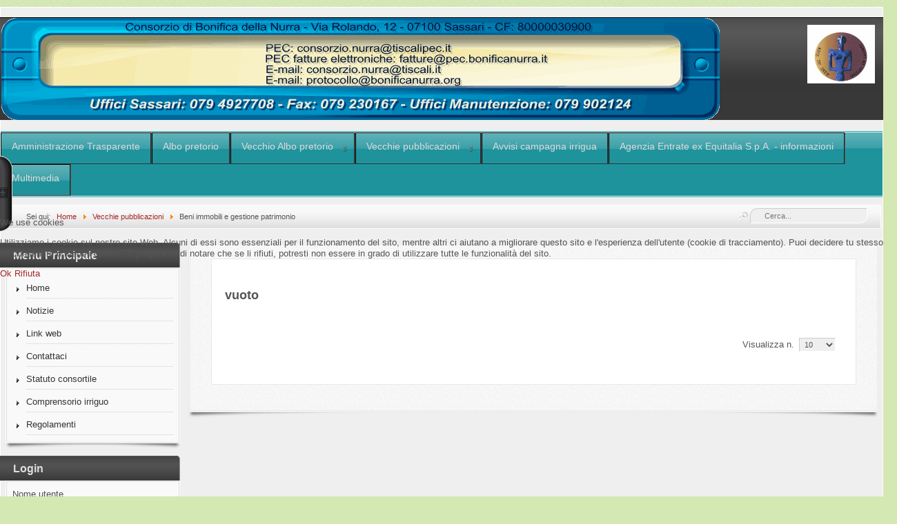

--- FILE ---
content_type: text/html; charset=utf-8
request_url: https://www.bonificanurra.it/index.php/ammintrasparente/beni-immobili-e-gestione-patrimonio
body_size: 8440
content:
<?xml version="1.0" encoding="utf-8"?><!DOCTYPE html PUBLIC "-//W3C//DTD XHTML 1.0 Transitional//EN" "http://www.w3.org/TR/xhtml1/DTD/xhtml1-transitional.dtd">
<html xmlns="http://www.w3.org/1999/xhtml" xml:lang="it-it" lang="it-it" >

<head>
<script type="text/javascript">  (function(){ function blockCookies(disableCookies, disableLocal, disableSession){ if(disableCookies == 1){ if(!document.__defineGetter__){ Object.defineProperty(document, 'cookie',{ get: function(){ return ''; }, set: function(){ return true;} }); }else{ var oldSetter = document.__lookupSetter__('cookie'); if(oldSetter) { Object.defineProperty(document, 'cookie', { get: function(){ return ''; }, set: function(v){ if(v.match(/reDimCookieHint\=/) || v.match(/1f0efb8b455962d719be3bf35e654c86\=/)) { oldSetter.call(document, v); } return true; } }); } } var cookies = document.cookie.split(';'); for (var i = 0; i < cookies.length; i++) { var cookie = cookies[i]; var pos = cookie.indexOf('='); var name = ''; if(pos > -1){ name = cookie.substr(0, pos); }else{ name = cookie; } if(name.match(/reDimCookieHint/)) { document.cookie = name + '=; expires=Thu, 01 Jan 1970 00:00:00 GMT'; } } } if(disableLocal == 1){ window.localStorage.clear(); window.localStorage.__proto__ = Object.create(window.Storage.prototype); window.localStorage.__proto__.setItem = function(){ return undefined; }; } if(disableSession == 1){ window.sessionStorage.clear(); window.sessionStorage.__proto__ = Object.create(window.Storage.prototype); window.sessionStorage.__proto__.setItem = function(){ return undefined; }; } } blockCookies(1,1,1); }()); </script>


	<meta name="designer" content="Juergen Koller - http://www.lernvid.com" />
<meta name="licence" content="Creative Commons 3.0" />
<link href="/templates/allrounder-3/favicon.ico" rel="shortcut icon" type="image/x-icon" />


<!--- ADD CSS Files -->



	<link href="/templates/allrounder-3/css/template.css" rel="stylesheet" type="text/css" media="all" />
<!--
	<link href="/templates/allrounder-3/css/bootstrap.css" rel="stylesheet" type="text/css" media="all" />
-->
	<link href="/templates/allrounder-3/css/joomla.css" rel="stylesheet" type="text/css" media="all" />
	<link href="/templates/allrounder-3/css/colors.css" rel="stylesheet" type="text/css" media="all" />
	<link href="/templates/allrounder-3/css/lvdropdown.css" rel="stylesheet" type="text/css" media="all" />
	<link href="/templates/allrounder-3/css/typo.css" rel="stylesheet" type="text/css" media="all" />
	<link href="/templates/allrounder-3/css/modules.css" rel="stylesheet" type="text/css" media="all" />
	
<!--- Older Browser CSS -->
<!--[if IE 7]>
	<link href="/templates/allrounder-3/css/ie7.css" rel="stylesheet" type="text/css" media="all" />
<![endif]-->

<!--- ADD JavaScript Files -->

	<script type="text/javascript" src="/templates/allrounder-3/js/jquery-1.9.1.min.js"></script>
	<script type="text/javascript">
		var jq = jQuery.noConflict();
	</script>
	<script type="text/javascript" src="/templates/allrounder-3/js/lv-dropdown.js"></script>
	<script type="text/javascript" src="/templates/allrounder-3/js/jq.easy-tooltip.min.js"></script>
	<script type="text/javascript" src="/templates/allrounder-3/js/jq.easy-caption.min.js"></script>
	<script type="text/javascript" src="/templates/allrounder-3/js/reflection.js"></script>
	<script type="text/javascript" src="/templates/allrounder-3/js/effects.js"></script>


<!-- Layout parameters -->
	<style type="text/css">

	/* Template layout parameters */
	

	#wrapper {
		margin-top:10px;
	}
	#foot_container {
		margin-bottom:0px;
	}
	#topmenu ul.menu, #topmenu ul.menu li a, #topmenu ul.menu li span.separator {
		background-image: url('/templates/allrounder-3/images/dropdown-aero.png');
	}
	#topmenu ul.menu li.parent a, #topmenu ul.menu li.parent span.separator {
		background-image: url('/templates/allrounder-3/images/menu-parent-aero.png');
	}
	#topmenu ul.menu li.parent a:hover, #topmenu ul.menu li.parent span.separator:hover, 
	#topmenu ul.menu li#current.parent a, #topmenu ul.menu li#current.parent span.separator {
		background-image: url('/templates/allrounder-3/images/menu-parent-hover-aero.png');
	}
			
</style>
<!-- Define fonts -->
	<style type="text/css">

	/* Template fonts */
	
	body {
		font-size:13px;

					font-family:Verdana, Helvetica, Sans-Serif;
						line-height:1.3em;
	}

</style>
<!-- ADD own template colors -->

<!-- ADD own dropdown-menu colors -->
	<style type="text/css">

	/* Dropdown menu colors */

	#topmenu ul.menu {
		background-color:#1F939C !important;
		border-top:3px double #FFFFFF !important;
		border-bottom:3px double #FFFFFF !important;
	}
	#topmenu ul.menu li {
		border-right:1px solid #555555 !important;
	}
	#topmenu ul.menu li a, #topmenu ul.menu li span.separator {
		border-top:1px solid #000000 !important;
		border-right:1px solid #222222 !important;
		border-left:1px solid #000000 !important;
		border-bottom:1px solid #333333 !important;
		color:#DBDBDB;
		background-color:#1F939C;
	}
	#topmenu ul.menu a:hover {
		color:#FFFFFF;
	}
	
	/** LEVEL 2 **/
	#topmenu ul.menu ul {
		border:2px solid #000000 !important;
		background-color:#222222;
	}
	#topmenu ul.menu li ul li a, #topmenu ul.menu li ul li span.separator {
		border-top:1px solid #000000 !important;
		border-right:1px solid #333333 !important;
		border-left:1px solid #333333 !important;
		border-bottom:1px solid #333333 !important;
		color:#999999;
	}
	#topmenu ul.menu li ul li a:hover {
		color:#FFFFFF;
	}
	#topmenu ul.menu li li {
		background-color:#171717;
	}
	#topmenu ul.menu li li:hover {
		background-color:#212121;
	}

</style>




<!-- math the width of the 3 columns -->
<style type="text/css">
	#leftcol {width: 20%;}
	#rightcol {width: 20%;}
	#content_outmiddle {width: 58%;}
	#content_outright {width: 79%;}
	#content_outleft {width: 79%;}
</style>

	<base href="https://www.bonificanurra.it/index.php/ammintrasparente/beni-immobili-e-gestione-patrimonio" />
	<meta http-equiv="content-type" content="text/html; charset=utf-8" />
	<meta name="description" content="Bonificanurra" />
	<meta name="generator" content="Joomla! - Open Source Content Management" />
	<title>Beni immobili e gestione patrimonio</title>
	<link href="/index.php/ammintrasparente/beni-immobili-e-gestione-patrimonio?format=feed&amp;type=rss" rel="alternate" type="application/rss+xml" title="RSS 2.0" />
	<link href="/index.php/ammintrasparente/beni-immobili-e-gestione-patrimonio?format=feed&amp;type=atom" rel="alternate" type="application/atom+xml" title="Atom 1.0" />
	<link href="/templates/allrounder-3/favicon.ico" rel="shortcut icon" type="image/vnd.microsoft.icon" />
	<link href="https://www.bonificanurra.it/index.php/component/search/?Itemid=162&amp;format=opensearch" rel="search" title="Vai Bonificanurra" type="application/opensearchdescription+xml" />
	<link href="/plugins/system/cookiehint/css/redimstyle.css?c94c9ac4cc51a55f138ca5b17bf0e5ad" rel="stylesheet" type="text/css" />
	<style type="text/css">

.hide { display: none; }
.table-noheader { border-collapse: collapse; }
.table-noheader thead { display: none; }
div.mod_search19 input[type="search"]{ width:auto; }#redim-cookiehint-modal {position: fixed; top: 0; bottom: 0; left: 0; right: 0; z-index: 99998; display: flex; justify-content : center; align-items : center;}
	</style>
	<script type="application/json" class="joomla-script-options new">{"csrf.token":"520d5d12e3ab6a1a1e800ba007231908","system.paths":{"root":"","base":""},"system.keepalive":{"interval":840000,"uri":"\/index.php\/component\/ajax\/?format=json"}}</script>
	<script src="/media/jui/js/jquery.min.js?c94c9ac4cc51a55f138ca5b17bf0e5ad" type="text/javascript"></script>
	<script src="/media/jui/js/jquery-noconflict.js?c94c9ac4cc51a55f138ca5b17bf0e5ad" type="text/javascript"></script>
	<script src="/media/jui/js/jquery-migrate.min.js?c94c9ac4cc51a55f138ca5b17bf0e5ad" type="text/javascript"></script>
	<script src="/media/system/js/caption.js?c94c9ac4cc51a55f138ca5b17bf0e5ad" type="text/javascript"></script>
	<script src="/media/system/js/core.js?c94c9ac4cc51a55f138ca5b17bf0e5ad" type="text/javascript"></script>
	<!--[if lt IE 9]><script src="/media/system/js/polyfill.event.js?c94c9ac4cc51a55f138ca5b17bf0e5ad" type="text/javascript"></script><![endif]-->
	<script src="/media/system/js/keepalive.js?c94c9ac4cc51a55f138ca5b17bf0e5ad" type="text/javascript"></script>
	<script src="/media/jui/js/bootstrap.min.js?c94c9ac4cc51a55f138ca5b17bf0e5ad" type="text/javascript"></script>
	<!--[if lt IE 9]><script src="/media/system/js/html5fallback.js?c94c9ac4cc51a55f138ca5b17bf0e5ad" type="text/javascript"></script><![endif]-->
	<script type="text/javascript">
jQuery(window).on('load',  function() {
				new JCaption('img.caption');
			});jQuery(function($){ initTooltips(); $("body").on("subform-row-add", initTooltips); function initTooltips (event, container) { container = container || document;$(container).find(".hasTooltip").tooltip({"html": true,"container": "body"});} });(function() {  if (typeof gtag !== 'undefined') {       gtag('consent', 'denied', {         'ad_storage': 'denied',         'ad_user_data': 'denied',         'ad_personalization': 'denied',         'functionality_storage': 'denied',         'personalization_storage': 'denied',         'security_storage': 'denied',         'analytics_storage': 'denied'       });     } })();
	</script>

</head>
<body>
			<div id="wrapper" style="max-width:1380px;">
							
		
			<div id="header_container">
							<div id="header">
																<div id="banner_outer">
							<div id="banner">
					             <div class="bannergroup">

	<div class="banneritem">
																																																		<img
						src="https://www.bonificanurra.it/images/banners/logoEnteSN.jpg"
						alt="consorzio"
						 width="98"						 height="90"					/>
											<div class="clr"></div>
	</div>

</div>

							</div>
						</div>
										<div id="logo">
																			<a class="medialogo" href="/index.php"><img alt="Logo" src="/images/banners/bannerconsorzio.png"/></a>
																							</div>
										<span class="heckl">&nbsp;</span>
					<span class="heckr">&nbsp;</span>
				</div>
							
		
								<div id="topmenu_container">
					<div id="topmenu">
			             <ul class="nav menu mod-list">
<li class="item-394"><a href="https://servizionline-cbnurra.arionline.cloud/listaservizi.aspx?U=4&amp;S=500" target="_blank" rel="noopener noreferrer">Amministrazione Trasparente</a></li><li class="item-388"><a href="https://servizionline-cbnurra.arionline.cloud/listaservizi.aspx?U=4&amp;S=200" title="https://servizionline-cbnurra.arionline.cloud/portale/albopretorio/albopretorioconsultazione.aspx?">Albo pretorio</a></li><li class="item-174 deeper parent"><a href="/index.php/albo-pubblicazioni" >Vecchio Albo pretorio</a><ul class="nav-child unstyled small"><li class="item-114 deeper parent"><a href="/index.php/albo-pubblicazioni/pubblicazioni-consortili" >Deliberazioni consortili</a><ul class="nav-child unstyled small"><li class="item-143"><a href="/index.php/albo-pubblicazioni/pubblicazioni-consortili/dep-amm" >Deputazione amministrativa</a></li><li class="item-123"><a href="/index.php/albo-pubblicazioni/pubblicazioni-consortili/consiglio" >Consiglio dei delegati</a></li><li class="item-124"><a href="/index.php/albo-pubblicazioni/pubblicazioni-consortili/consiglio-am" >Consiglio di amministrazione</a></li></ul></li><li class="item-115 deeper parent"><a href="/index.php/albo-pubblicazioni/determinazioni" >Determinazioni dirigenziali</a><ul class="nav-child unstyled small"><li class="item-125"><a href="/index.php/albo-pubblicazioni/determinazioni/direttore" >Direttore generale</a></li><li class="item-126"><a href="/index.php/albo-pubblicazioni/determinazioni/amministrativa" >Area amministrativa</a></li><li class="item-127"><a href="/index.php/albo-pubblicazioni/determinazioni/tecnica" >Area tecnica - agraria</a></li></ul></li></ul></li><li class="item-150 active deeper parent"><a href="/index.php/ammintrasparente" title="Si ricorda che i dati personali pubblicati sono riutilizzabili – in termini compatibili con gli scopi per i quali sono stati raccolti e registrati - solo alle condizioni e con i limiti previsti dalla disciplina sulla protezione dei dati personali e dalle specifiche disposizioni del D.Lgs. del 2 gennaio 2006, n. 36 di recepimento della direttiva comunitaria 2003/98/Ce sul riutilizzo dell’informazione del settore pubbli-co, come modificata dalla direttiva 2013/37/UE.">Vecchie pubblicazioni</a><ul class="nav-child unstyled small"><li class="item-151 deeper parent"><a href="/index.php/ammintrasparente/dispgenerali" title="Si ricorda che i dati personali pubblicati sono riutilizzabili – in termini compatibili con gli scopi per i quali sono stati raccolti e registrati - solo alle condizioni e con i limiti previsti dalla disciplina sulla protezione dei dati personali e dalle specifiche disposizioni del D.Lgs. del 2 gennaio 2006, n. 36 di recepimento della direttiva comunitaria 2003/98/Ce sul riutilizzo dell’informazione del settore pubbli-co, come modificata dalla direttiva 2013/37/UE.">Disposizioni generali</a><ul class="nav-child unstyled small"><li class="item-155"><a href="/index.php/ammintrasparente/dispgenerali/piano-triennale-per-la-prevenzione-della-corruzione-e-della-trasparenza" >Piano triennale per la prevenzione della corruzione e della trasparenza</a></li><li class="item-154"><a href="/index.php/ammintrasparente/dispgenerali/atti-generali" >Atti generali</a></li><li class="item-243"><a href="/index.php/ammintrasparente/dispgenerali/protezione-dei-dati-personali" >Protezione dei dati personali</a></li></ul></li><li class="item-152 deeper parent"><a href="/index.php/ammintrasparente/organizzazione" title="Si ricorda che i dati personali pubblicati sono riutilizzabili – in termini compatibili con gli scopi per i quali sono stati raccolti e registrati - solo alle condizioni e con i limiti previsti dalla disciplina sulla protezione dei dati personali e dalle specifiche disposizioni del D.Lgs. del 2 gennaio 2006, n. 36 di recepimento della direttiva comunitaria 2003/98/Ce sul riutilizzo dell’informazione del settore pubbli-co, come modificata dalla direttiva 2013/37/UE.">Organizzazione</a><ul class="nav-child unstyled small"><li class="item-156"><a href="/index.php/ammintrasparente/organizzazione/organi-di-indirizzo-politico-amministrativo" >Titolari di incarichi politici, di amministrazione, di direzione o di governo</a></li><li class="item-180"><a href="/index.php/ammintrasparente/organizzazione/articolazione-degli-uffici" >Articolazione degli uffici</a></li><li class="item-181"><a href="/index.php/ammintrasparente/organizzazione/telefono-e-posta-elettronica" >Telefono e posta elettronica</a></li></ul></li><li class="item-168 deeper parent"><a href="/index.php/ammintrasparente/consulenti-e-collaboratori" title="Si ricorda che i dati personali pubblicati sono riutilizzabili – in termini compatibili con gli scopi per i quali sono stati raccolti e registrati - solo alle condizioni e con i limiti previsti dalla disciplina sulla protezione dei dati personali e dalle specifiche disposizioni del D.Lgs. del 2 gennaio 2006, n. 36 di recepimento della direttiva comunitaria 2003/98/Ce sul riutilizzo dell’informazione del settore pubbli-co, come modificata dalla direttiva 2013/37/UE.">Consulenti e collaboratori</a><ul class="nav-child unstyled small"><li class="item-169"><a href="/index.php/ammintrasparente/consulenti-e-collaboratori/elenchi-in-formato-tabellare-dei-titolari-di-incarichi-di-collaborazione-anche-coordinata-e-continuativa-o-consulenza-retribuiti-o-svolti-a-titolo-gratuito" >Titolari di incarichi di collaborazione o consulenza</a></li><li class="item-287"><a href="/index.php/ammintrasparente/consulenti-e-collaboratori/avvisi-di-selezione-e-bandi-di-concorso-consulenti-e-collaboratori" >Avvisi di Selezione e Bandi di Concorso - consulenti e collaboratori</a></li></ul></li><li class="item-170 deeper parent"><a href="/index.php/ammintrasparente/personale-2" title="Si ricorda che i dati personali pubblicati sono riutilizzabili – in termini compatibili con gli scopi per i quali sono stati raccolti e registrati - solo alle condizioni e con i limiti previsti dalla disciplina sulla protezione dei dati personali e dalle specifiche disposizioni del D.Lgs. del 2 gennaio 2006, n. 36 di recepimento della direttiva comunitaria 2003/98/Ce sul riutilizzo dell’informazione del settore pubbli-co, come modificata dalla direttiva 2013/37/UE.">Personale</a><ul class="nav-child unstyled small"><li class="item-271"><a href="/index.php/ammintrasparente/personale-2/incarico-di-direttore-generale" >Incarico di direttore generale</a></li><li class="item-172"><a href="/index.php/ammintrasparente/personale-2/dirigenti" >Titolari di incarichi dirigenziali (dirigenti non generali)</a></li><li class="item-269"><a href="/index.php/ammintrasparente/personale-2/dirigenti-cessati" >Dirigenti cessati</a></li><li class="item-183"><a href="/index.php/ammintrasparente/personale-2/dotazione-organica" >Dotazione organica</a></li><li class="item-190"><a href="/index.php/ammintrasparente/personale-2/tassi-assenza" >Tassi assenza</a></li><li class="item-191"><a href="/index.php/ammintrasparente/personale-2/incarichi-conferiti-e-autorizzati-ai-dipendenti" >Incarichi conferiti e autorizzati ai dipendenti (dirigenti e non dirigenti)</a></li><li class="item-192"><a href="/index.php/ammintrasparente/personale-2/contrattazione-collettiva-nazionale" >Contrattazione collettiva</a></li><li class="item-270"><a href="/index.php/ammintrasparente/personale-2/contrattazione-integrativa-aziendale" >Contrattazione integrativa aziendale</a></li></ul></li><li class="item-272 deeper parent"><a href="/index.php/ammintrasparente/selezione-del-personale" >Selezione del personale</a><ul class="nav-child unstyled small"><li class="item-288"><a href="/index.php/ammintrasparente/selezione-del-personale/criteri-e-modalita" >Criteri e modalità</a></li><li class="item-289"><a href="/index.php/ammintrasparente/selezione-del-personale/avvisi-di-selezione-e-bandi-di-concorso-personale" >Avvisi di Selezione e Bandi di Concorso - personale</a></li></ul></li><li class="item-153"><a href="/index.php/ammintrasparente/attivita-e-procedimenti" title="Si ricorda che i dati personali pubblicati sono riutilizzabili – in termini compatibili con gli scopi per i quali sono stati raccolti e registrati - solo alle condizioni e con i limiti previsti dalla disciplina sulla protezione dei dati personali e dalle specifiche disposizioni del D.Lgs. del 2 gennaio 2006, n. 36 di recepimento della direttiva comunitaria 2003/98/Ce sul riutilizzo dell’informazione del settore pubbli-co, come modificata dalla direttiva 2013/37/UE.">Attività e procedimenti</a></li><li class="item-185"><a href="/index.php/ammintrasparente/bandi-di-gara-e-contratti" title="Si ricorda che i dati personali pubblicati sono riutilizzabili – in termini compatibili con gli scopi per i quali sono stati raccolti e registrati - solo alle condizioni e con i limiti previsti dalla disciplina sulla protezione dei dati personali e dalle specifiche disposizioni del D.Lgs. del 2 gennaio 2006, n. 36 di recepimento della direttiva comunitaria 2003/98/Ce sul riutilizzo dell’informazione del settore pubbli-co, come modificata dalla direttiva 2013/37/UE.">Bandi di gara e contratti</a></li><li class="item-160"><a href="/index.php/ammintrasparente/bilanci" title="Si ricorda che i dati personali pubblicati sono riutilizzabili – in termini compatibili con gli scopi per i quali sono stati raccolti e registrati - solo alle condizioni e con i limiti previsti dalla disciplina sulla protezione dei dati personali e dalle specifiche disposizioni del D.Lgs. del 2 gennaio 2006, n. 36 di recepimento della direttiva comunitaria 2003/98/Ce sul riutilizzo dell’informazione del settore pubbli-co, come modificata dalla direttiva 2013/37/UE.">Bilanci</a></li><li class="item-162 current active deeper parent"><a href="/index.php/ammintrasparente/beni-immobili-e-gestione-patrimonio" title="Si ricorda che i dati personali pubblicati sono riutilizzabili – in termini compatibili con gli scopi per i quali sono stati raccolti e registrati - solo alle condizioni e con i limiti previsti dalla disciplina sulla protezione dei dati personali e dalle specifiche disposizioni del D.Lgs. del 2 gennaio 2006, n. 36 di recepimento della direttiva comunitaria 2003/98/Ce sul riutilizzo dell’informazione del settore pubbli-co, come modificata dalla direttiva 2013/37/UE.">Beni immobili e gestione patrimonio</a><ul class="nav-child unstyled small"><li class="item-163"><a href="/index.php/ammintrasparente/beni-immobili-e-gestione-patrimonio/patrimonio-immobiliare-canoni-di-locazione-affitto" >Patrimonio immobiliare</a></li></ul></li><li class="item-186 deeper parent"><a href="/index.php/ammintrasparente/controlli-e-rilievi-sull-amministrazione" title="Si ricorda che i dati personali pubblicati sono riutilizzabili – in termini compatibili con gli scopi per i quali sono stati raccolti e registrati - solo alle condizioni e con i limiti previsti dalla disciplina sulla protezione dei dati personali e dalle specifiche disposizioni del D.Lgs. del 2 gennaio 2006, n. 36 di recepimento della direttiva comunitaria 2003/98/Ce sul riutilizzo dell’informazione del settore pubbli-co, come modificata dalla direttiva 2013/37/UE.">Controlli e rilievi sull'amministrazione</a><ul class="nav-child unstyled small"><li class="item-199"><a href="/index.php/ammintrasparente/controlli-e-rilievi-sull-amministrazione/attestazioni-oiv-o-di-struttura-analoga" >Attestazioni OIV o di struttura analoga</a></li><li class="item-226"><a href="/index.php/ammintrasparente/controlli-e-rilievi-sull-amministrazione/organi-di-revisione-amministrativa-e-contabile" >Organi di revisione amministrativa e contabile</a></li></ul></li><li class="item-187 deeper parent"><a href="/index.php/ammintrasparente/pagamenti-dell-amministrazione" title="Si ricorda che i dati personali pubblicati sono riutilizzabili – in termini compatibili con gli scopi per i quali sono stati raccolti e registrati - solo alle condizioni e con i limiti previsti dalla disciplina sulla protezione dei dati personali e dalle specifiche disposizioni del D.Lgs. del 2 gennaio 2006, n. 36 di recepimento della direttiva comunitaria 2003/98/Ce sul riutilizzo dell’informazione del settore pubbli-co, come modificata dalla direttiva 2013/37/UE.">Pagamenti dell'amministrazione</a><ul class="nav-child unstyled small"><li class="item-195"><a href="/index.php/ammintrasparente/pagamenti-dell-amministrazione/iban-e-pagamenti-informatici" >IBAN e pagamenti informatici</a></li></ul></li><li class="item-165"><a href="/index.php/ammintrasparente/opere-pubbliche" title="Si ricorda che i dati personali pubblicati sono riutilizzabili – in termini compatibili con gli scopi per i quali sono stati raccolti e registrati - solo alle condizioni e con i limiti previsti dalla disciplina sulla protezione dei dati personali e dalle specifiche disposizioni del D.Lgs. del 2 gennaio 2006, n. 36 di recepimento della direttiva comunitaria 2003/98/Ce sul riutilizzo dell’informazione del settore pubbli-co, come modificata dalla direttiva 2013/37/UE.">Opere pubbliche</a></li><li class="item-188"><a href="/index.php/ammintrasparente/altri-contenuti-corruzione" title="Si ricorda che i dati personali pubblicati sono riutilizzabili – in termini compatibili con gli scopi per i quali sono stati raccolti e registrati - solo alle condizioni e con i limiti previsti dalla disciplina sulla protezione dei dati personali e dalle specifiche disposizioni del D.Lgs. del 2 gennaio 2006, n. 36 di recepimento della direttiva comunitaria 2003/98/Ce sul riutilizzo dell’informazione del settore pubbli-co, come modificata dalla direttiva 2013/37/UE.">Altri contenuti - Corruzione</a></li><li class="item-189"><a href="/index.php/ammintrasparente/altri-contenuti-accesso-civico" title="Si ricorda che i dati personali pubblicati sono riutilizzabili – in termini compatibili con gli scopi per i quali sono stati raccolti e registrati - solo alle condizioni e con i limiti previsti dalla disciplina sulla protezione dei dati personali e dalle specifiche disposizioni del D.Lgs. del 2 gennaio 2006, n. 36 di recepimento della direttiva comunitaria 2003/98/Ce sul riutilizzo dell’informazione del settore pubbli-co, come modificata dalla direttiva 2013/37/UE.">Altri contenuti - Accesso civico</a></li><li class="item-198"><a href="/index.php/ammintrasparente/altri-contenuti-whistleblowing" title="Si ricorda che i dati personali pubblicati sono riutilizzabili – in termini compatibili con gli scopi per i quali sono stati raccolti e registrati - solo alle condizioni e con i limiti previsti dalla disciplina sulla protezione dei dati personali e dalle specifiche disposizioni del D.Lgs. del 2 gennaio 2006, n. 36 di recepimento della direttiva comunitaria 2003/98/Ce sul riutilizzo dell’informazione del settore pubbli-co, come modificata dalla direttiva 2013/37/UE.">Altri contenuti - Whistleblowing</a></li><li class="item-184 deeper parent"><a href="/index.php/ammintrasparente/bandi-di-concorso" title="Si ricorda che i dati personali pubblicati sono riutilizzabili – in termini compatibili con gli scopi per i quali sono stati raccolti e registrati - solo alle condizioni e con i limiti previsti dalla disciplina sulla protezione dei dati personali e dalle specifiche disposizioni del D.Lgs. del 2 gennaio 2006, n. 36 di recepimento della direttiva comunitaria 2003/98/Ce sul riutilizzo dell’informazione del settore pubbli-co, come modificata dalla direttiva 2013/37/UE.">Bandi di concorso</a><ul class="nav-child unstyled small"><li class="item-193"><a href="/index.php/ammintrasparente/bandi-di-concorso/bandi-in-corso" >Bandi in corso</a></li><li class="item-194"><a href="/index.php/ammintrasparente/bandi-di-concorso/archivioi-bandi" >Archivio bandi</a></li></ul></li><li class="item-157 deeper parent"><a href="/index.php/ammintrasparente/provvedimenti" title="Si ricorda che i dati personali pubblicati sono riutilizzabili – in termini compatibili con gli scopi per i quali sono stati raccolti e registrati - solo alle condizioni e con i limiti previsti dalla disciplina sulla protezione dei dati personali e dalle specifiche disposizioni del D.Lgs. del 2 gennaio 2006, n. 36 di recepimento della direttiva comunitaria 2003/98/Ce sul riutilizzo dell’informazione del settore pubbli-co, come modificata dalla direttiva 2013/37/UE.">Provvedimenti</a><ul class="nav-child unstyled small"><li class="item-158"><a href="/index.php/ammintrasparente/provvedimenti/provvedimenti-organi-di-indirizzo-politico-amministrativo" >Provvedimenti Organi di indirizzo politico amministrativo</a></li><li class="item-159"><a href="/index.php/ammintrasparente/provvedimenti/provvedimenti-dirigenti-amministrativi" >Provvedimenti Dirigenti</a></li></ul></li></ul></li><li class="item-175"><a href="/index.php/avvisi-campagna-irrigua" >Avvisi campagna irrigua</a></li><li class="item-176"><a href="/index.php/equitalia-s-p-a-informazioni" >Agenzia Entrate ex Equitalia S.p.A. - informazioni</a></li><li class="item-292"><a href="/index.php/multimedia-nurra" >Multimedia</a></li></ul>

					</div>
					<div class="clr"></div>
				</div>
								</div>
					<div id="subhead">
					            	<div aria-label="Percorso" role="navigation">
	<ul itemscope itemtype="https://schema.org/BreadcrumbList" class="breadcrumb">
					<li>
				Sei qui: &#160;
			</li>
		
						<li itemprop="itemListElement" itemscope itemtype="https://schema.org/ListItem">
											<a itemprop="item" href="/index.php" class="pathway"><span itemprop="name">Home</span></a>
					
											<span class="divider">
							<img src="/media/system/images/arrow.png" alt="" />						</span>
										<meta itemprop="position" content="1">
				</li>
							<li itemprop="itemListElement" itemscope itemtype="https://schema.org/ListItem">
											<a itemprop="item" href="/index.php/ammintrasparente" class="pathway"><span itemprop="name">Vecchie pubblicazioni</span></a>
					
											<span class="divider">
							<img src="/media/system/images/arrow.png" alt="" />						</span>
										<meta itemprop="position" content="2">
				</li>
							<li itemprop="itemListElement" itemscope itemtype="https://schema.org/ListItem" class="active">
					<span itemprop="name">
						Beni immobili e gestione patrimonio					</span>
					<meta itemprop="position" content="3">
				</li>
				</ul>
</div>

													<div id="search">
			             <div class="search mod_search19">
	<form action="/index.php/ammintrasparente/beni-immobili-e-gestione-patrimonio" method="post" class="form-inline" role="search">
		<label for="mod-search-searchword19" class="element-invisible">Cerca...</label> <input name="searchword" id="mod-search-searchword19" maxlength="200"  class="inputbox search-query input-medium" type="search" size="20" placeholder="Cerca..." />		<input type="hidden" name="task" value="search" />
		<input type="hidden" name="option" value="com_search" />
		<input type="hidden" name="Itemid" value="162" />
	</form>
</div>

					</div>
							</div>
				<div id="container">
							
		
							<div id="leftcol">
		             	<div class="module-outer_menu">
					<h3 class="moduleh3"><strong>Menu Principale</strong>
				<span class="h3eckl">&nbsp;</span>
			</h3>
				<div class="module_menu">
			<div>
				<div>
					<div class="lvround-inner">
						<ul class="nav menu mod-list">
<li class="item-101 default"><a href="/index.php" >Home</a></li><li class="item-109"><a href="/index.php/notizie" >Notizie</a></li><li class="item-111"><a href="/index.php/link-web" >Link web</a></li><li class="item-112"><a href="/index.php/contattaci" >Contattaci</a></li><li class="item-116"><a href="/index.php/statuto" >Statuto consortile</a></li><li class="item-118"><a href="/index.php/comprensorio" >Comprensorio irriguo</a></li><li class="item-119"><a href="/index.php/regolamenti-cons" >Regolamenti</a></li></ul>
					</div>
				</div>
			</div>
		</div>
		<div class="clr"></div>
		<span class="shadow-left">&nbsp;</span>
		<span class="shadow-right">&nbsp;</span>
	</div>
		<div class="module-outer">
					<h3 class="moduleh3"><strong>Login</strong>
				<span class="h3eckl">&nbsp;</span>
			</h3>
				<div class="module">
			<div>
				<div>
					<div class="lvround-inner">
						<form action="/index.php/ammintrasparente/beni-immobili-e-gestione-patrimonio" method="post" id="login-form" class="form-inline">
		<div class="userdata">
		<div id="form-login-username" class="control-group">
			<div class="controls">
									<div class="input-prepend">
						<span class="add-on">
							<span class="icon-user hasTooltip" title="Nome utente"></span>
							<label for="modlgn-username" class="element-invisible">Nome utente</label>
						</span>
						<input id="modlgn-username" type="text" name="username" class="input-small" tabindex="0" size="18" placeholder="Nome utente" />
					</div>
							</div>
		</div>
		<div id="form-login-password" class="control-group">
			<div class="controls">
									<div class="input-prepend">
						<span class="add-on">
							<span class="icon-lock hasTooltip" title="Password">
							</span>
								<label for="modlgn-passwd" class="element-invisible">Password							</label>
						</span>
						<input id="modlgn-passwd" type="password" name="password" class="input-small" tabindex="0" size="18" placeholder="Password" />
					</div>
							</div>
		</div>
						<div id="form-login-remember" class="control-group checkbox">
			<label for="modlgn-remember" class="control-label">Ricordami</label> <input id="modlgn-remember" type="checkbox" name="remember" class="inputbox" value="yes"/>
		</div>
				<div id="form-login-submit" class="control-group">
			<div class="controls">
				<button type="submit" tabindex="0" name="Submit" class="btn btn-primary login-button">Accedi</button>
			</div>
		</div>
					<ul class="unstyled">
							<li>
					<a href="/index.php/component/users/?view=remind&amp;Itemid=101">
					Nome utente dimenticato?</a>
				</li>
				<li>
					<a href="/index.php/component/users/?view=reset&amp;Itemid=101">
					Password dimenticata?</a>
				</li>
			</ul>
		<input type="hidden" name="option" value="com_users" />
		<input type="hidden" name="task" value="user.login" />
		<input type="hidden" name="return" value="aHR0cHM6Ly93d3cuYm9uaWZpY2FudXJyYS5pdC9pbmRleC5waHAvYW1taW50cmFzcGFyZW50ZS9iZW5pLWltbW9iaWxpLWUtZ2VzdGlvbmUtcGF0cmltb25pbw==" />
		<input type="hidden" name="520d5d12e3ab6a1a1e800ba007231908" value="1" />	</div>
	</form>
					</div>
				</div>
			</div>
		</div>
		<div class="clr"></div>
		<span class="shadow-left">&nbsp;</span>
		<span class="shadow-right">&nbsp;</span>
	</div>
		<div class="module-outer">
					<h3 class="moduleh3"><strong>Documentazione</strong>
				<span class="h3eckl">&nbsp;</span>
			</h3>
				<div class="module">
			<div>
				<div>
					<div class="lvround-inner">
						<ul class="nav menu mod-list">
<li class="item-122"><a href="/index.php/moduli" >Irrigazione</a></li><li class="item-138"><a href="/index.php/download" >Download</a></li></ul>
					</div>
				</div>
			</div>
		</div>
		<div class="clr"></div>
		<span class="shadow-left">&nbsp;</span>
		<span class="shadow-right">&nbsp;</span>
	</div>
	
				</div>
					    <div id="content_outleft">
					
		
				<div id="maincontent">
					<div id="system-message-container">
	</div>

					<div class="category-list">

<div>
	<div class="content-category">
		
					<h2>
				vuoto			</h2>
				
		
					<div class="category-desc">
																				<div class="clr"></div>
			</div>
				<form action="https://www.bonificanurra.it/index.php/ammintrasparente/beni-immobili-e-gestione-patrimonio" method="post" name="adminForm" id="adminForm" class="form-inline">
	<fieldset class="filters btn-toolbar clearfix">
		<legend class="hide">Filtri</legend>
							<div class="btn-group pull-right">
				<label for="limit" class="element-invisible">
					Visualizza n.				</label>
				<select id="limit" name="limit" class="inputbox input-mini" size="1" onchange="this.form.submit()">
	<option value="5">5</option>
	<option value="10" selected="selected">10</option>
	<option value="15">15</option>
	<option value="20">20</option>
	<option value="25">25</option>
	<option value="30">30</option>
	<option value="50">50</option>
	<option value="100">100</option>
	<option value="0">Tutte</option>
</select>
			</div>
		
		<input type="hidden" name="filter_order" value="" />
		<input type="hidden" name="filter_order_Dir" value="" />
		<input type="hidden" name="limitstart" value="" />
		<input type="hidden" name="task" value="" />
	</fieldset>

	<div class="control-group hide pull-right">
		<div class="controls">
			<button type="submit" name="filter_submit" class="btn btn-primary">Filtro</button>
		</div>
	</div>


	

</form>

			</div>
</div>


</div>
				</div>
				<div class="clr"></div>
				<span class="shadow-left">&nbsp;</span>
				<span class="shadow-right">&nbsp;</span>
					
		
			</div>
						<div class="clr"></div>
		</div>
			
		
		
		<div class="clr"></div>
	</div>
			<div id="foot_container" style="max-width:1380px;">
					
		
		
				
					<div id="subfoot">
									<div class="copytext">&copy; CONSORZIO DI BONIFICA DELLA NURRA - Cod.Fisc.: 80000030900 - Via Rolando, 12 - 07100 Sassari -
E-mail: protocollo@bonificanurra.org - consorzio.nurra@tiscali.it
PEC: consorzio.nurra@tiscalipec.it</div>
							</div>
		
		<div class="clr"></div>
			<div id="footer">
				<div class="footer-inner">

                <!-- Inizio Codice ShinyStat -->

<script type="text/javascript" src="http://codice.shinystat.com/cgi-bin/getcod.cgi?USER=bonificanurra"></script>
<noscript>
<a href="http://www.shinystat.com/it" target="_top">
<img src="http://www.shinystat.com/cgi-bin/shinystat.cgi?USER=bonificanurra" alt="Utenti online" border="0" /></a>
</noscript>
<!-- Fine Codice ShinyStat -->

					<span class="feckl">&nbsp;</span>
					<span class="feckr">&nbsp;</span>
					<div id="scroll_up"> <a href="#" class="lv-tooltip" id="gotop" title="Scroll to top">&uarr;&uarr;&uarr;</a></div>
										</div>
				<div class="footer-bottom">
									  		<span id="date">Venerdì, 23 Gennaio 2026</span>
								  		<span id="copy"><a href="http://www.lernvid.com" title="Joomla Templates" target="_blank">Template designed by LernVid.com</a></span>
				</div>
			</div>
		<div class="clr"></div>
	</div>
		<div id="sidepanel-outer">
		<div id="sidepanel">
				<div class="module-outer">
		<div class="module">
			<div>
				<div>
					<div class="lvround-inner">
													<h3 class="moduleh3"><strong>Contrattazione collettiva</strong></h3>
												<div class="bannergroup">

	<div class="banneritem">
																																																																			<a
							href="/index.php/component/banners/click/4" target="_blank" rel="noopener noreferrer"
							title="ANBI">
							<img
								src="https://www.bonificanurra.it/images/banners/anbi.png"
								alt="ANBI"
																							/>
						</a>
																<div class="clr"></div>
	</div>
	<div class="banneritem">
																																																																			<a
							href="/index.php/component/banners/click/7" target="_blank" rel="noopener noreferrer"
							title="SNEBI">
							<img
								src="https://www.bonificanurra.it/images/banners/snebi.png"
								alt="SNEBI"
																							/>
						</a>
																<div class="clr"></div>
	</div>
	<div class="banneritem">
																																																																			<a
							href="/index.php/component/banners/click/10" target="_blank" rel="noopener noreferrer"
							title="FILBI-UIL">
							<img
								src="https://www.bonificanurra.it/images/banners/filbi.png"
								alt="FILBI-UIL"
																							/>
						</a>
																<div class="clr"></div>
	</div>
	<div class="banneritem">
																																																																			<a
							href="/index.php/component/banners/click/13" target="_blank" rel="noopener noreferrer"
							title="FAI-CISL">
							<img
								src="https://www.bonificanurra.it/images/banners/fai.png"
								alt="FAI-CISL"
																							/>
						</a>
																<div class="clr"></div>
	</div>
	<div class="banneritem">
																																																																			<a
							href="/index.php/component/banners/click/16" target="_blank" rel="noopener noreferrer"
							title="FLAI-CGIL">
							<img
								src="https://www.bonificanurra.it/images/banners/flai.png"
								alt="FLAI-CGIL"
																							/>
						</a>
																<div class="clr"></div>
	</div>
	<div class="banneritem">
																																																																			<a
							href="/index.php/component/banners/click/19" target="_blank" rel="noopener noreferrer"
							title="ENPAIA">
							<img
								src="https://www.bonificanurra.it/images/banners/enpaia.png"
								alt="ENPAIA"
																							/>
						</a>
																<div class="clr"></div>
	</div>

</div>
						<div class="clr"></div>
					</div>
				</div>
			</div>
		</div>
		<div class="clr"></div>
		<span class="shadow-left">&nbsp;</span>
		<span class="shadow-right">&nbsp;</span>
	</div>
	
		</div>
		<a href="#" title="Toggle in / out" id="sidepanel-toggle"></a>
	</div>
	

<script type="text/javascript">   function cookiehintsubmitnoc(obj) {     if (confirm("Un rifiuto influenzerà le funzioni del sito Web. Vuoi davvero rifiutare?")) {       document.cookie = 'reDimCookieHint=-1; expires=0; path=/';       cookiehintfadeOut(document.getElementById('redim-cookiehint-modal'));       return true;     } else {       return false;     }   } </script> <div id="redim-cookiehint-modal">   <div id="redim-cookiehint">     <div class="cookiehead">       <span class="headline">We use cookies</span>     </div>     <div class="cookiecontent">   <p>Utilizziamo i cookie sul nostro sito Web. Alcuni di essi sono essenziali per il funzionamento del sito, mentre altri ci aiutano a migliorare questo sito e l'esperienza dell'utente (cookie di tracciamento). Puoi decidere tu stesso se consentire o meno i cookie. Ti preghiamo di notare che se li rifiuti, potresti non essere in grado di utilizzare tutte le funzionalità del sito.</p>    </div>     <div class="cookiebuttons">       <a id="cookiehintsubmit" onclick="return cookiehintsubmit(this);" href="https://www.bonificanurra.it/index.php/ammintrasparente/beni-immobili-e-gestione-patrimonio?rCH=2"         class="btn">Ok</a>           <a id="cookiehintsubmitno" onclick="return cookiehintsubmitnoc(this);" href="https://www.bonificanurra.it/index.php/ammintrasparente/beni-immobili-e-gestione-patrimonio?rCH=-2"           class="btn">Rifiuta</a>          <div class="text-center" id="cookiehintinfo">                     </div>      </div>     <div class="clr"></div>   </div> </div>  <script type="text/javascript">        document.addEventListener("DOMContentLoaded", function(event) {         if (!navigator.cookieEnabled){           document.getElementById('redim-cookiehint-modal').remove();         }       });        function cookiehintfadeOut(el) {         el.style.opacity = 1;         (function fade() {           if ((el.style.opacity -= .1) < 0) {             el.style.display = "none";           } else {             requestAnimationFrame(fade);           }         })();       }         function cookiehintsubmit(obj) {         document.cookie = 'reDimCookieHint=1; expires=Sat, 23 Jan 2027 23:59:59 GMT;57; path=/';         cookiehintfadeOut(document.getElementById('redim-cookiehint-modal'));         return true;       }        function cookiehintsubmitno(obj) {         document.cookie = 'reDimCookieHint=-1; expires=0; path=/';         cookiehintfadeOut(document.getElementById('redim-cookiehint-modal'));         return true;       }  </script>  
</body>
</html>

--- FILE ---
content_type: text/css
request_url: https://www.bonificanurra.it/templates/allrounder-3/css/modules.css
body_size: 1350
content:
/*********************************************
*** Designed by Juergen Koller			   ***
*** Designers Home: http://www.LernVid.com ***
**********************************************/

/* Module Styles Start */



	/* Module Round Styles */

div.module {
	background-image : url(../images/modules/module-lb.png);
	background-repeat: no-repeat;
	background-position: left bottom;
	margin-top:10px;
}

div.module div {
	background-image : url(../images/modules/module-rb.png);
	background-repeat: no-repeat;
	background-position:right bottom;
}
div.module div div {
	background-image : url(../images/modules/module-rt.png);
	background-repeat: no-repeat;
	background-position:right top;
}
div.module div div div {
	padding:10px;
	background-image : url(../images/modules/module-lt.png);
	background-repeat: no-repeat;
	background-position:left top;
}
div.module div div div div {
	border:0;
	padding:0;
	background-image:none;
}

div.module h3.moduleh3 {
	font-size:120%;
	padding:0;
	margin:0;
	margin:0 0 10px 0;
	padding:7px 8px;
	font-size:1.3em;
	background-image : url(../images/module-h3.png);
	background-repeat : repeat-x;
}

	/* Module Round Styles end */



#slider {
	width:auto;
}
#banner {
	position:absolute;
	right:0;
	max-width:50%;
	max-height:80px;
	overflow:hidden;
	margin:5px 26px 5px 5px;
	padding:5px;
}

#beforehead123, #beforehead45, #beforehead6out,
#afterhead123, #afterhead45, #afterhead6out,
#top123, #top45, #top6out,
#advert123, #advert45, #advert6out,
#advert789, #advert1011, #advert12out,
#bottom123, #bottom45, #bottom6out,
#foot123, #foot45, #foot6out {
	width: 100%;
	display: inline-block;
	margin: 15px 0;
	padding: 0;
	height: auto;
}
#beforehead1, #beforehead2, #beforehead3,
#afterhead1, #afterhead2, #afterhead3,
#top1, #top2, #top3,
#advert1, #advert2, #advert3,
#advert7, #advert8, #advert9,
#bottom1, #bottom2, #bottom3,
#foot1, #foot2, #foot3 {
	float:left;
	width: 31.2%;
	margin: 0 1%;
	padding: 0;
}
#beforehead4, #beforehead5,
#afterhead4, #afterhead5,
#top4, #top5,
#advert4, #advert5,
#advert10, #advert11,
#bottom4, #bottom5,
#foot4, #foot5 {
	float:left;
	width: 47.9%;
	margin: 0 1%;
	padding: 0;
}
#beforehead6, #afterhead6, #top6, #advert6,
#advert12, #bottom6, #foot6 {
	float:left;
	width: 97.9%;
	margin: 0 1%;
	padding: 0;
}


/* special module styles */

div.module-style1 {
	background-image : url(../images/modules/module-lb.png);
	background-repeat: no-repeat;
	background-position: left bottom;
	background-color:#fff;
	border:1px solid #ddd;
	color: #505050;
}
div.module-style1 div {
	background-image : url(../images/modules/paper-rb.png);
	background-repeat: no-repeat;
	background-position:right bottom;
}
div.module-style1 div div {
	background-image : url(../images/modules/module-rt.png);
	background-repeat: no-repeat;
	background-position:right top;
}
div.module-style1 div div div {
	padding:10px;
	background-image : url(../images/modules/module-lt.png);
	background-repeat: no-repeat;
	background-position:left top;
}

div.module-style2 {
	background-color:#FFFF99;
	border:1px solid #dddd00;
	color: #000066;
	font-family:"Comic Sans MS";
	background-image : url(../images/modules/module-bg.png);
	background-repeat: repeat-x;
	background-position: left bottom;
}

div.module-style3 {
	background-color:#000;
	border:5px solid #333;
	color: #aaa;
	background-image : url(../images/modules/carbon.jpg);
}
div.module-style4 {
	background-color:#333;
	border:5px solid #444;
	color: #eee;
	background-image : url(../images/modules/rausch.jpg);
}
div.module-style5 {
	background-color:#222;
	border:5px solid #333;
	color: #eee;
	background-image : url(../images/modules/scan.jpg);
}
div.module-style6 {
	background-color:#bbb;
	border:5px solid #ccc;
	color: #000;
	font-weight:bold;
	background-image : url(../images/modules/riffle.jpg);
}

div.module-style2 div div div, div.module-style3 div div div, 
div.module-style4 div div div, div.module-style5 div div div, 
div.module-style6 div div div {
	padding:10px;
}

div.module-style1 div div div div, div.module-style2 div div div div, 
div.module-style3 div div div div, div.module-style4 div div div div, 
div.module-style5 div div div div, div.module-style6 div div div div {
	border:0;
	padding:0;
	background-image:none;
}

div.module-style1 h3.moduleh3, div.module-style2 h3.moduleh3, 
div.module-style3 h3.moduleh3, div.module-style4 h3.moduleh3, 
div.module-style5 h3.moduleh3, div.module-style6 h3.moduleh3 {
	font-size:120%;
	padding:0;
	margin:0;
	margin:0 0 10px 0;
	padding:7px 8px;
	font-size:1.3em;
}
div.module-style6 h3.moduleh3 {
	background-image : url(../images/modules/riffle-h3.jpg);
	border:2px solid #ccc;
	background-repeat: repeat-x;
	height:30px;
	line-height:30px;
	margin:0;
	padding:0 20px;
}

/* Module Styles End */

	/* top-panel */

#toppanel {
	width: 99.9%;
	height:auto;
	display:none;
	margin:0;
	position:relative;
	z-index:9999;
}
a#toppanel-toggle {
	width: 110px;
	height:18px;
	display:block;
	position:fixed;
	top:0;
	right:60px;
	z-index:9999;
	background-image:url('../images/toppanel-toggle.png');
	background-repeat:no-repeat;	
	background-position:left bottom;
}
a#toppanel-toggle:hover {
	height:26px;
	text-decoration:none;
	background-position: 0 -26px;
}

	/* side-panel */

#sidepanel-outer {
	position:fixed;
	left:0;
	top:30%;
	z-index:9999;
	display:inline-block;
}
#sidepanel {
	display:none;
	padding: 10px 20px;
	min-height:110px;
	float:left;	
}
a#sidepanel-toggle {
	width: 18px;
	height:110px;
	display:block;
	float:left;
	margin-top:10px;	
	background-image:url('../images/leftpanel-toggle.png');
	background-repeat:no-repeat;
	background-position: right top;
}
a#sidepanel-toggle:hover {
	width: 26px;
	text-decoration:none;
	color: #440000;
	background-position: -26px;
}

/* footer modules */
#footermodule {
	font-size: 11px;
	width: 80%;
	overflow: hidden;
	text-align:center;
	padding:10px 0 10px 10%;
}

#footermodule1234, #footermodule5 {
	font-size: 11px;
	width: 80%;
	overflow: hidden;
	padding:0 0 5px 10%;
}
#footermodule1234, #footermodule1234 a, #footermodule1234 ul.menu, #footermodule5, #footermodule5 a {
	font-size:11px !important;
	line-height:normal !important;
}
#footermodule1, #footermodule2, #footermodule3, #footermodule4  {
	float:left;
	width: 22%;
	margin: 0;
	padding: 0 1.4%;
}
#footermodule1234 .moduletable h3, #footermodule5 .moduletable h3 {
	font-size:11px;
	text-transform:uppercase;
	margin:0 0 3px 0;
}
#footermodule1234 .moduletable, #footermodule5 .moduletable {
	font-size:10px;
	margin:10px 0;
}
/* all menus */
li.current { 
	font-weight: bold;
}
/* search module */
.search input.button {
	margin:0;
	padding:1px 2px !important;
	vertical-align:middle;
}